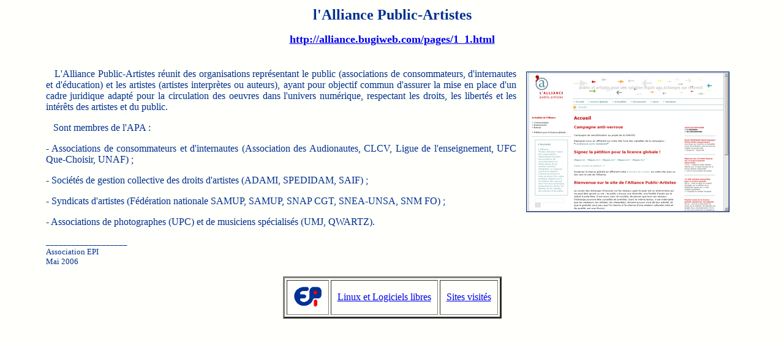

--- FILE ---
content_type: text/html
request_url: https://epi.asso.fr/revue/sites/s0605j.htm
body_size: 1133
content:

<HTML> 
<HEAD> 
<META HTTP-EQUIV="Content-Type" CONTENT="text/html; charset=iso-8859-1">
<META HTTP-EQUIV="Content-Language" CONTENT="fr">
<META NAME="Author" CONTENT="EPI">
<META NAME="Copyright" CONTENT="Association EPI">
<META NAME="Classification" CONTENT="ENSEIGNEMENT, FORMATION, INFORMATIQUE, TICE">
<META NAME="keywords" CONTENT="EPI, ENSEIGNEMENT, FORMATION, INFORMATIQUE, TICE">
<TITLE>Site : l'Alliance Public-Artistes</TITLE>
<META NAME="Ref-epi" CONTENT="s0605j">
</HEAD>

<BODY TEXT="#003090" BGCOLOR="#FFFFFB" LINK="#0000EE" VLINK="#0000DD" ALINK="#FF0000">
<!AK 15/05/2006>
<CENTER>
<TABLE BORDER=0 WIDTH="90%" >
<TR>
<TD>
<P ALIGN="CENTER"><FONT SIZE=5><B>l'Alliance Public-Artistes</B></FONT></P>
<P ALIGN="CENTER"><FONT SIZE=4><B><A HREF="http://alliance.bugiweb.com/pages/1_1.html" TARGET="_blank">http://alliance.bugiweb.com/pages/1_1.html</A><BR>
&nbsp;</B></FONT></P>
<P ALIGN="JUSTIFY">
<IMG src="s0605j.gif" BORDER=1 ALIGN=right HSPACE=15 VSPACE=5>
&nbsp;&nbsp;&nbsp;L'Alliance Public-Artistes r&eacute;unit des organisations repr&eacute;sentant le public (associations de consommateurs, d'internautes et d'&eacute;ducation) et les artistes (artistes interpr&egrave;tes ou auteurs), ayant pour objectif commun d'assurer la mise en place d'un cadre juridique adapt&eacute; pour la circulation des oeuvres dans l'univers num&eacute;rique, respectant les droits, les libert&eacute;s et les int&eacute;r&ecirc;ts des artistes et du public. </P>
<P ALIGN="JUSTIFY">&nbsp;&nbsp;&nbsp;Sont membres de l'APA&nbsp;:</P>
<P ALIGN="JUSTIFY">- Associations de consommateurs et d'internautes (Association des Audionautes, CLCV, Ligue de l'enseignement, UFC Que-Choisir, UNAF)&nbsp;;</P>
<P ALIGN="JUSTIFY">- Soci&eacute;t&eacute;s de gestion collective des droits d'artistes (ADAMI, SPEDIDAM, SAIF)&nbsp;;</P>
<P ALIGN="JUSTIFY">- Syndicats d'artistes (F&eacute;d&eacute;ration nationale SAMUP, SAMUP, SNAP CGT, SNEA-UNSA, SNM FO)&nbsp;;</P>
<P ALIGN="JUSTIFY">- Associations de photographes (UPC) et de musiciens sp&eacute;cialis&eacute;s (UMJ, QWARTZ).</P>

<P><FONT SIZE=2>___________________<BR>
Association EPI<BR>
Mai 2006</FONT></P>

<A NAME="FIN"></A>

<P><CENTER><TABLE BORDER=3 CELLSPACING=3 CELLPADDING=10>
<TR><TD>
<P><A HREF="../../accueil.htm"><IMG SRC="../../epired.gif" WIDTH=47 HEIGHT=35 BORDER=0 ALT="Accueil" ALIGN=bottom></A>
</TD><TD>
<P><A HREF="../../linux0.htm#s0605j">Linux et Logiciels libres</A>
</TD><TD>
<P><A HREF="../sitearch.htm#s0605j">Sites visit&eacute;s</A>
</TD></TR>
</TABLE></CENTER>

</TD>
</TR>
</TABLE>
</CENTER>

</BODY>
</HTML>


